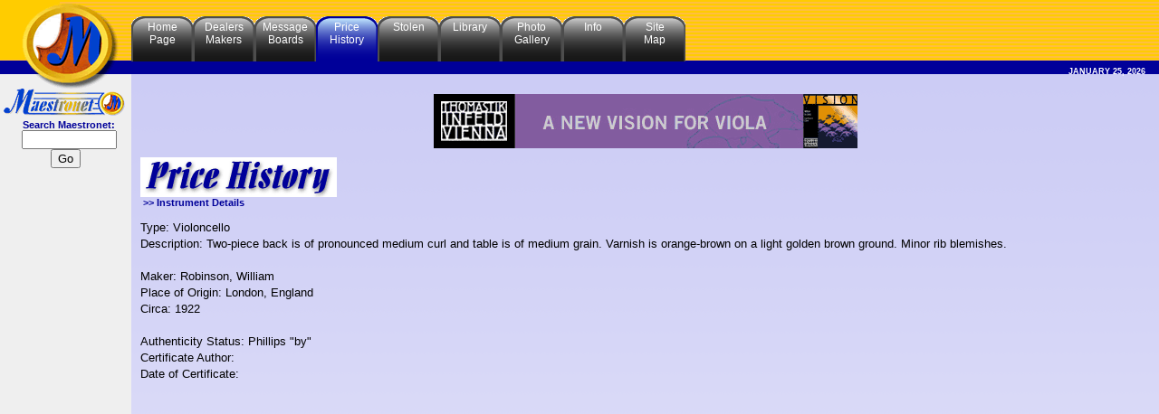

--- FILE ---
content_type: text/html;charset=UTF-8
request_url: https://www.maestronet.com/history/results.cfm?ID=4109
body_size: 2732
content:

<html>
<head>
<title>Maestronet History Results</title>
<meta http-equiv="Content-Type" content="text/html; charset=iso-8859-1">


<link rel="stylesheet" href="/styles.css">
</head>

  <body class="body">
  <table border="0" cellspacing="0" cellpadding="0" height="416" width="100%" hspace="0">
  <tr> 
      <td valign="top" width="165" bgcolor="#EFEFEF" align="center"> 
	  	<img src="/Images/logo.gif" width="145" height="132"><br>
		<form action="/searchresults.cfm" method="post">
			<span class="subhead">&nbsp;&nbsp;Search Maestronet:</span><br>
			&nbsp;&nbsp;<input type="text" name="searchstring" size="11" >
			<input type="submit" name="submit" value="Go">
		</form>
		
<link rel="stylesheet" href="../../styles.css">

<script type="text/javascript">
    google_ad_client = "ca-pub-8872417978895972";
    google_ad_slot = "9962790866";
    google_ad_width = 120;
    google_ad_height = 600;
</script>
<!-- NarrowSideBar -->
<script type="text/javascript"
src="//pagead2.googlesyndication.com/pagead/show_ads.js">
</script>



<p class="subhead">Sponsors</p>
 
  <div class="subhead" style="padding-bottom: 3px;"><A HREF="/adserver/adbouncer.cfm?a=B9DE2089-155D-64CA-0580F8A1338AAF1C" TARGET="_blank">Amati</a></div>
 
  <div class="subhead" style="padding-bottom: 3px;"><A HREF="/adserver/adbouncer.cfm?a=49A99492-155D-6212-08CB7863762F47BF" TARGET="_blank">Concert Design</a></div>
 
  <div class="subhead" style="padding-bottom: 3px;"><A HREF="/adserver/adbouncer.cfm?a=17673416-155D-64CA-055517BB9E53E8AC" TARGET="_blank">Corilon Violins</a></div>
 
  <div class="subhead" style="padding-bottom: 3px;"><A HREF="/adserver/adbouncer.cfm?a=A99DDFB7-EB52-8528-D115AAC1C68BC4DE" TARGET="_blank">Florian Leonhard</a></div>
 
  <div class="subhead" style="padding-bottom: 3px;"><A HREF="/adserver/adbouncer.cfm?a=E3DE32AC-155D-64CA-0529BB084AA576B3" TARGET="_blank">Freemans</a></div>
 
  <div class="subhead" style="padding-bottom: 3px;"><A HREF="/adserver/adbouncer.cfm?a=A99CB0F5-0C01-CEDD-65CED137390BC3C3" TARGET="_blank">J.S. Holmes Fine Violins</a></div>
 
  <div class="subhead" style="padding-bottom: 3px;"><A HREF="/adserver/adbouncer.cfm?a=86E1F2BB-155D-64CA-0541BED8026D40CA" TARGET="_blank">Kestenbaum</a></div>
 
  <div class="subhead" style="padding-bottom: 3px;"><A HREF="/adserver/adbouncer.cfm?a=A9370CC2-BD96-A39B-0AE0E6D90C5D50A5" TARGET="_blank">Martin Swan Violins</a></div>
 
  <div class="subhead" style="padding-bottom: 3px;"><A HREF="/adserver/adbouncer.cfm?a=A9978896-BD2C-1875-100041010F0283FF" TARGET="_blank">Pirastro</a></div>
 
  <div class="subhead" style="padding-bottom: 3px;"><A HREF="/adserver/adbouncer.cfm?a=A99D2B0C-0B4A-1C0B-9D43A8E0D63F50D9" TARGET="_blank">Rehair Online</a></div>
 
  <div class="subhead" style="padding-bottom: 3px;"><A HREF="/adserver/adbouncer.cfm?a=A99C03AC-A129-9DC4-C672CDECD635B1FE" TARGET="_blank">Shar Music</a></div>
 
  <div class="subhead" style="padding-bottom: 3px;"><A HREF="/adserver/adbouncer.cfm?a=560C8E20-155D-64CA-0542424A69CF944A" TARGET="_blank">Skinner Inc</a></div>
 
  <div class="subhead" style="padding-bottom: 3px;"><A HREF="/adserver/adbouncer.cfm?a=A9956C6B-F1E2-A201-657FF70CB1756356" TARGET="_blank">Steven Staryk</a></div>
 
  <div class="subhead" style="padding-bottom: 3px;"><A HREF="/adserver/adbouncer.cfm?a=A9963141-C6B2-B0B7-F3A1E90AE4028129" TARGET="_blank">String Works</a></div>
 
  <div class="subhead" style="padding-bottom: 3px;"><A HREF="/adserver/adbouncer.cfm?a=A999F4BF-E900-FFE0-A1FA59BA03EBA2AF" TARGET="_blank">Thomastik-Infeld Strings</a></div>
 
  <div class="subhead" style="padding-bottom: 3px;"><A HREF="/adserver/adbouncer.cfm?a=A99B6EFB-A956-F857-2F454B11CE5F2750" TARGET="_blank">Turner Violins</a></div>
 
  <div class="subhead" style="padding-bottom: 3px;"><A HREF="/adserver/adbouncer.cfm?a=A99830AF-0699-7721-8F0787AAFC247C9D" TARGET="_blank">Viva - SAS</a></div>
 
  <div class="subhead" style="padding-bottom: 3px;"><A HREF="/adserver/adbouncer.cfm?a=9D6E6792-155D-64CA-05AAE584BA8E7D05" TARGET="_blank">Warchal</a></div>
 
  <div class="subhead" style="padding-bottom: 3px;"><A HREF="/adserver/adbouncer.cfm?a=319477A4-155D-64CA-05C8CC25C1C3B11A" TARGET="_blank">West Country Violins</a></div>
 
  <div class="subhead" style="padding-bottom: 3px;"><A HREF="/adserver/adbouncer.cfm?a=19AAB2C1-C22C-DBD9-0992F20387444104" TARGET="_blank">West Dean College</a></div>

    </td>
    <td valign="top" width="100%"> 
        <table border="0" cellspacing="0" cellpadding="0">
			<tr height="18px">
				<td colspan="11"><span style="font-size: 1px;">&nbsp;</span></td>
			</tr>
          <tr align="left"> 
			<td class="topbuttond"><a href="/index.cfm">Home<br>Page</a></td>
			<td class="topbuttond"><a href="/dealers">Dealers<br>Makers</a></td>
			<td class="topbuttond"><a href="/forum">Message<br>Boards</a></td>
			<td class="topbutton"><a href="/history">Price<br>History</a></td>
			<td class="topbuttond"><a href="/stolen">Stolen</a></td>
			<td class="topbuttond"><a href="/m_library">Library</a></td>
			<td class="topbuttond"><a href="/photo">Photo<br>Gallery</a></td>
			<td class="topbuttond"><a href="/corporate">Info</a></td>
			<td class="topbuttond"><a href="/site_map">Site<br>Map</a></td>
        </tr>
      </table>
		<div align="right" style="margin-top: -6px;">
              
               <span style="font: bold 9px/11px Verdana, Arial, Helvetica; color: #FFFFFF;">
			  	JANUARY 25, 2026
			  </span> &nbsp;&nbsp;&nbsp; 
		</div><br>
	  <table width="100%" border="0" cellspacing="0" cellpadding="0">
	  	<tr>
			<td valign="top">
              
              <div style="text-align: center;"><script type="text/javascript" src="https://www.maestronet.com/adserver/adserver.cfm?c=A9A39C79-D408-200B-16DB885649C49606"></script></div>
			  
      <table width="100%" border="0" cellspacing="0" cellpadding="10" vspace="0">
        <tr> 
          
    <td width="1000" height="294" valign="top"> <img src="../Images/headings/price_history.gif"> 
      <br>
      <span class="subhead">&gt;&gt; Instrument Details</span> 
			<p class="text">
				
					Type: Violoncello<br>
					Description: Two-piece back is of pronounced medium curl and table is of medium grain.  Varnish is orange-brown on a light golden brown ground.  Minor rib blemishes.<br><br>
					Maker: Robinson, William <br>
					Place of Origin: London, England<br>
					Circa: 1922<br><br>
					Authenticity Status: Phillips "by"<br>
					Certificate Author: <br>
					Date of Certificate: <br>
				
			</P>
            </td>
        </tr>
      </table>
  
			</td>
	    </tr>
	  </table>
	</td>
 </tr>
</table>

 
<br>
<table width="100%" cellpadding="0" cellspacing="0" border="0">
	<tr><td>
		
		<p class="subhead" align="center">&copy; 1995 - 2018 Maestronet. All rights reserved.</p>
	</td></tr>
</table>
<br>
<br>


<!-- Piwik -->
<script type="text/javascript">
  var _paq = _paq || [];
  /* tracker methods like "setCustomDimension" should be called before "trackPageView" */
  _paq.push(["setDomains", ["*.www.maestronet.com","*.maestronet.com","*.maestronet.com","*.www.maestronet.com"]]);
  _paq.push(['trackPageView']);
  _paq.push(['enableLinkTracking']);
  (function() {
    var u="//analytics.webcravings.com/";
    _paq.push(['setTrackerUrl', u+'piwik.php']);
    _paq.push(['setSiteId', '2']);
    var d=document, g=d.createElement('script'), s=d.getElementsByTagName('script')[0];
    g.type='text/javascript'; g.async=true; g.defer=true; g.src=u+'piwik.js'; s.parentNode.insertBefore(g,s);
  })();
</script>
<noscript><p><img src="//analytics.webcravings.com/piwik.php?idsite=2&rec=1" style="border:0;" alt="" /></p></noscript>
<!-- End Piwik Code -->


</body>
</html>



--- FILE ---
content_type: text/html;charset=UTF-8
request_url: https://www.maestronet.com/adserver/adserver.cfm?c=A9A39C79-D408-200B-16DB885649C49606
body_size: 467
content:

	document.write('<a href="https://www.maestronet.com/adserver/adbouncer.cfm?a=A999F4BF-E900-FFE0-A1FA59BA03EBA2AF&c=A9A39C79-D408-200B-16DB885649C49606" target="_blank"><img src="/adserver/images/ads/thomastik.GIF" style="max-width: 100vw; height: auto; magin: auto;" border="0" width="468"  height="60" ></a>');
	

--- FILE ---
content_type: text/html; charset=utf-8
request_url: https://www.google.com/recaptcha/api2/aframe
body_size: 266
content:
<!DOCTYPE HTML><html><head><meta http-equiv="content-type" content="text/html; charset=UTF-8"></head><body><script nonce="yxqKOa0sccYB2IHmSj32Gg">/** Anti-fraud and anti-abuse applications only. See google.com/recaptcha */ try{var clients={'sodar':'https://pagead2.googlesyndication.com/pagead/sodar?'};window.addEventListener("message",function(a){try{if(a.source===window.parent){var b=JSON.parse(a.data);var c=clients[b['id']];if(c){var d=document.createElement('img');d.src=c+b['params']+'&rc='+(localStorage.getItem("rc::a")?sessionStorage.getItem("rc::b"):"");window.document.body.appendChild(d);sessionStorage.setItem("rc::e",parseInt(sessionStorage.getItem("rc::e")||0)+1);localStorage.setItem("rc::h",'1769399181089');}}}catch(b){}});window.parent.postMessage("_grecaptcha_ready", "*");}catch(b){}</script></body></html>

--- FILE ---
content_type: text/css
request_url: https://www.maestronet.com/styles.css
body_size: 623
content:
.body {
	background-color: #FFFFFF;
	background-image: url('/images/background2.gif');
	color: #000000;
	margin: 0px;
	padding: 0px;
	background-repeat: repeat-x;
}

.text {
	font: 10pt/14pt Verdana, Geneva, Arial, Helvetica, sans-serif;
}

.justlisted {
	font: 9pt/11pt Verdana, Geneva, Arial, Helvetica, sans-serif;
	padding-left: 5px;
}

.justlisted a {
	text-decoration: none;
}

.justlisted a:hover {
	text-decoration: underline;
	color: silver;
}

.topbutton {
	background-image: url('/images/currentbutton.gif');
	background-repeat: no-repeat;
	font: 9pt/11pt Verdana, Geneva, Arial, Helvetica, sans-serif;
	color white;
	text-align: center;
	padding-top: 5px;
	width: 68px;
	height: 51px;
	float: left;
}

.topbutton a{
	text-decoration: none;
	color: white;
}

.topbutton a:hover,active{
	text-decoration: none;
	color: #FFCC00;
}

.topbuttond {
	background-image: url('/images/darkbutton.gif');
	background-repeat: no-repeat;
	font: 9pt/11pt Verdana, Geneva, Arial, Helvetica, sans-serif;
	color white;
	text-align: center;
	padding-top: 5px;
	width: 68px;
	height: 51px;
	float: left;
}

.topbuttond a{
	text-decoration: none;
	color: white;
}

.topbuttond a:hover,active{
	text-decoration: none;
	color: #FFCC00;
}

.headline {
	font: 500 10pt/14pt Verdana, Geneva, Arial, Helvetica, sans-serif;
	color : #000099;
}

.pagehead {
	font : 600 18pt/22pt Verdana, Geneva, Arial, Helvetica, sans-seri;
	font-weight: bold;
	font-style: italic;
	color : #000099;
}

.smallhead {
	font : bold 12pt/14pt Verdana, Geneva, Arial, Helvetica, sans-serif;
	color : #000099;
}

.subhead {
	font : bold 8pt Verdana, Geneva, Arial, Helvetica, sans-serif;
	color : #000099;
	padding-left: 3px;
	padding-right: 3px;
}
 .sitenews {
	display:none;
}
.subheadtitle {
	font: bold 11pt Verdana, Geneva, Arial, Helvetica, sans-serif;
	color: #000099;
	padding-top: 10px;
	padding-bottom: 5px;
}

b, strong {
	font-weight: 600;
}

a {
	color: blue;
	background-color: transparent;
}

a:hover {
	color: red;
	background-color: transparent;
}

.sectionheading {
	font: 600 13pt/18pt Verdana, Geneva, Arial, Helvetica, sans-seri;
	font-weight: bold;
	color: #000099;
	background-color: #FFCC00;
	padding: 2px;
	padding-left: 10px;
}

.sectionheading a {
	color: #000099;
}

.sectionheading a:hover {
	color: #000099;
	background-color: #FFCC00;
	text-decoration: none;
}
